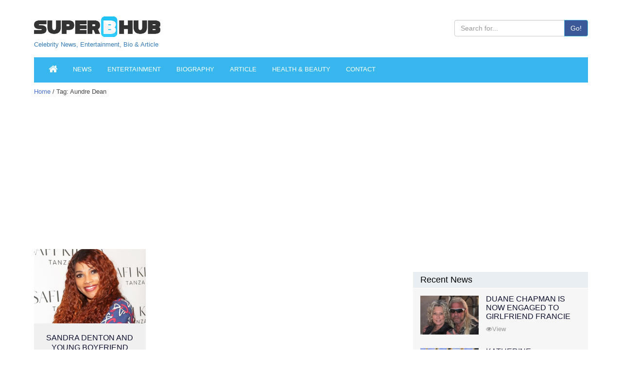

--- FILE ---
content_type: text/html; charset=utf-8
request_url: https://www.google.com/recaptcha/api2/aframe
body_size: 268
content:
<!DOCTYPE HTML><html><head><meta http-equiv="content-type" content="text/html; charset=UTF-8"></head><body><script nonce="E9Af6AYcNOPYHWqLQrDW9A">/** Anti-fraud and anti-abuse applications only. See google.com/recaptcha */ try{var clients={'sodar':'https://pagead2.googlesyndication.com/pagead/sodar?'};window.addEventListener("message",function(a){try{if(a.source===window.parent){var b=JSON.parse(a.data);var c=clients[b['id']];if(c){var d=document.createElement('img');d.src=c+b['params']+'&rc='+(localStorage.getItem("rc::a")?sessionStorage.getItem("rc::b"):"");window.document.body.appendChild(d);sessionStorage.setItem("rc::e",parseInt(sessionStorage.getItem("rc::e")||0)+1);localStorage.setItem("rc::h",'1769822841510');}}}catch(b){}});window.parent.postMessage("_grecaptcha_ready", "*");}catch(b){}</script></body></html>